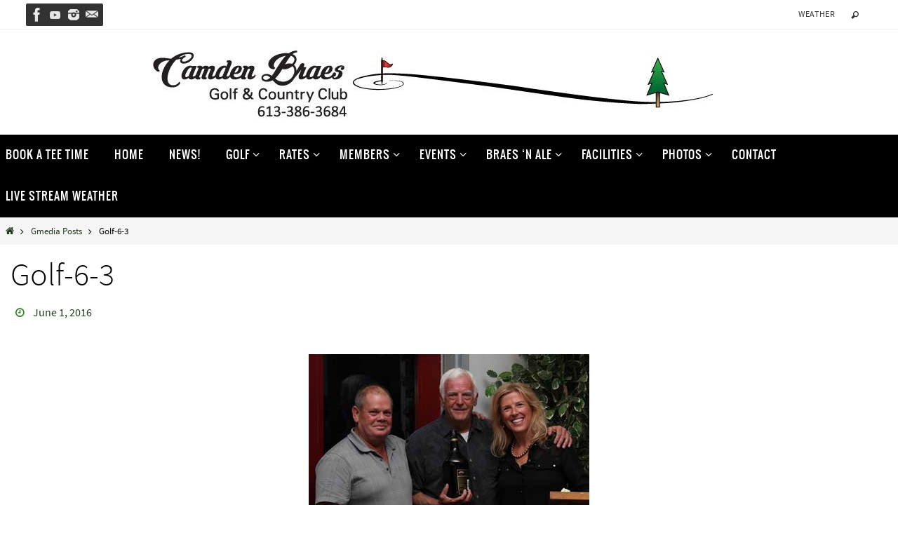

--- FILE ---
content_type: text/html; charset=UTF-8
request_url: http://www.camdenbraes.com/gmedia/golf-6-3-jpg/
body_size: 16035
content:
<!DOCTYPE html>
<html lang="en-CA">
<head>

<meta http-equiv="X-UA-Compatible" content="IE=edge,chrome=1" /><meta name="viewport" content="width=device-width, user-scalable=yes, initial-scale=1.0, minimum-scale=1.0, maximum-scale=3.0">
<meta http-equiv="Content-Type" content="text/html; charset=UTF-8" />
<link rel="profile" href="http://gmpg.org/xfn/11" />
<link rel="pingback" href="http://www.camdenbraes.com/xmlrpc.php" />
<title>Golf-6-3 &#8211; Camden Braes</title>
<meta name='robots' content='max-image-preview:large' />
	<style>img:is([sizes="auto" i], [sizes^="auto," i]) { contain-intrinsic-size: 3000px 1500px }</style>
	<link rel='dns-prefetch' href='//netdna.bootstrapcdn.com' />
<link rel='dns-prefetch' href='//maxcdn.bootstrapcdn.com' />
<link rel="alternate" type="application/rss+xml" title="Camden Braes &raquo; Feed" href="http://www.camdenbraes.com/feed/" />
<link rel="alternate" type="application/rss+xml" title="Camden Braes &raquo; Comments Feed" href="http://www.camdenbraes.com/comments/feed/" />
<link rel="alternate" type="text/calendar" title="Camden Braes &raquo; iCal Feed" href="http://www.camdenbraes.com/event/?ical=1" />
		<!-- Gmedia Open Graph Meta Image -->
		<meta property="og:title" content="Golf-6-3"/>
		<meta property="og:description" content="Golf &amp; Country Club"/>
		<meta property="og:image" content="http://www.camdenbraes.com/wp-content/grand-media/image/golf-6-3.jpg"/>
		<!-- End Gmedia Open Graph Meta Image -->
		<link rel="alternate" type="application/rss+xml" title="Camden Braes &raquo; Golf-6-3 Comments Feed" href="http://www.camdenbraes.com/gmedia/golf-6-3-jpg/feed/" />
		<!-- This site uses the Google Analytics by ExactMetrics plugin v8.8.0 - Using Analytics tracking - https://www.exactmetrics.com/ -->
		<!-- Note: ExactMetrics is not currently configured on this site. The site owner needs to authenticate with Google Analytics in the ExactMetrics settings panel. -->
					<!-- No tracking code set -->
				<!-- / Google Analytics by ExactMetrics -->
		<script type="text/javascript">
/* <![CDATA[ */
window._wpemojiSettings = {"baseUrl":"https:\/\/s.w.org\/images\/core\/emoji\/16.0.1\/72x72\/","ext":".png","svgUrl":"https:\/\/s.w.org\/images\/core\/emoji\/16.0.1\/svg\/","svgExt":".svg","source":{"concatemoji":"http:\/\/www.camdenbraes.com\/wp-includes\/js\/wp-emoji-release.min.js?ver=6.8.3"}};
/*! This file is auto-generated */
!function(s,n){var o,i,e;function c(e){try{var t={supportTests:e,timestamp:(new Date).valueOf()};sessionStorage.setItem(o,JSON.stringify(t))}catch(e){}}function p(e,t,n){e.clearRect(0,0,e.canvas.width,e.canvas.height),e.fillText(t,0,0);var t=new Uint32Array(e.getImageData(0,0,e.canvas.width,e.canvas.height).data),a=(e.clearRect(0,0,e.canvas.width,e.canvas.height),e.fillText(n,0,0),new Uint32Array(e.getImageData(0,0,e.canvas.width,e.canvas.height).data));return t.every(function(e,t){return e===a[t]})}function u(e,t){e.clearRect(0,0,e.canvas.width,e.canvas.height),e.fillText(t,0,0);for(var n=e.getImageData(16,16,1,1),a=0;a<n.data.length;a++)if(0!==n.data[a])return!1;return!0}function f(e,t,n,a){switch(t){case"flag":return n(e,"\ud83c\udff3\ufe0f\u200d\u26a7\ufe0f","\ud83c\udff3\ufe0f\u200b\u26a7\ufe0f")?!1:!n(e,"\ud83c\udde8\ud83c\uddf6","\ud83c\udde8\u200b\ud83c\uddf6")&&!n(e,"\ud83c\udff4\udb40\udc67\udb40\udc62\udb40\udc65\udb40\udc6e\udb40\udc67\udb40\udc7f","\ud83c\udff4\u200b\udb40\udc67\u200b\udb40\udc62\u200b\udb40\udc65\u200b\udb40\udc6e\u200b\udb40\udc67\u200b\udb40\udc7f");case"emoji":return!a(e,"\ud83e\udedf")}return!1}function g(e,t,n,a){var r="undefined"!=typeof WorkerGlobalScope&&self instanceof WorkerGlobalScope?new OffscreenCanvas(300,150):s.createElement("canvas"),o=r.getContext("2d",{willReadFrequently:!0}),i=(o.textBaseline="top",o.font="600 32px Arial",{});return e.forEach(function(e){i[e]=t(o,e,n,a)}),i}function t(e){var t=s.createElement("script");t.src=e,t.defer=!0,s.head.appendChild(t)}"undefined"!=typeof Promise&&(o="wpEmojiSettingsSupports",i=["flag","emoji"],n.supports={everything:!0,everythingExceptFlag:!0},e=new Promise(function(e){s.addEventListener("DOMContentLoaded",e,{once:!0})}),new Promise(function(t){var n=function(){try{var e=JSON.parse(sessionStorage.getItem(o));if("object"==typeof e&&"number"==typeof e.timestamp&&(new Date).valueOf()<e.timestamp+604800&&"object"==typeof e.supportTests)return e.supportTests}catch(e){}return null}();if(!n){if("undefined"!=typeof Worker&&"undefined"!=typeof OffscreenCanvas&&"undefined"!=typeof URL&&URL.createObjectURL&&"undefined"!=typeof Blob)try{var e="postMessage("+g.toString()+"("+[JSON.stringify(i),f.toString(),p.toString(),u.toString()].join(",")+"));",a=new Blob([e],{type:"text/javascript"}),r=new Worker(URL.createObjectURL(a),{name:"wpTestEmojiSupports"});return void(r.onmessage=function(e){c(n=e.data),r.terminate(),t(n)})}catch(e){}c(n=g(i,f,p,u))}t(n)}).then(function(e){for(var t in e)n.supports[t]=e[t],n.supports.everything=n.supports.everything&&n.supports[t],"flag"!==t&&(n.supports.everythingExceptFlag=n.supports.everythingExceptFlag&&n.supports[t]);n.supports.everythingExceptFlag=n.supports.everythingExceptFlag&&!n.supports.flag,n.DOMReady=!1,n.readyCallback=function(){n.DOMReady=!0}}).then(function(){return e}).then(function(){var e;n.supports.everything||(n.readyCallback(),(e=n.source||{}).concatemoji?t(e.concatemoji):e.wpemoji&&e.twemoji&&(t(e.twemoji),t(e.wpemoji)))}))}((window,document),window._wpemojiSettings);
/* ]]> */
</script>
<link rel='stylesheet' id='dashicons-css' href='http://www.camdenbraes.com/wp-includes/css/dashicons.min.css?ver=6.8.3' type='text/css' media='all' />
<link rel='stylesheet' id='wunderground-css' href='http://www.camdenbraes.com/wp-content/plugins/wunderground/assets/css/wunderground.css?ver=2.1.3' type='text/css' media='all' />
<style id='wp-emoji-styles-inline-css' type='text/css'>

	img.wp-smiley, img.emoji {
		display: inline !important;
		border: none !important;
		box-shadow: none !important;
		height: 1em !important;
		width: 1em !important;
		margin: 0 0.07em !important;
		vertical-align: -0.1em !important;
		background: none !important;
		padding: 0 !important;
	}
</style>
<link rel='stylesheet' id='wp-block-library-css' href='http://www.camdenbraes.com/wp-includes/css/dist/block-library/style.min.css?ver=6.8.3' type='text/css' media='all' />
<style id='classic-theme-styles-inline-css' type='text/css'>
/*! This file is auto-generated */
.wp-block-button__link{color:#fff;background-color:#32373c;border-radius:9999px;box-shadow:none;text-decoration:none;padding:calc(.667em + 2px) calc(1.333em + 2px);font-size:1.125em}.wp-block-file__button{background:#32373c;color:#fff;text-decoration:none}
</style>
<style id='global-styles-inline-css' type='text/css'>
:root{--wp--preset--aspect-ratio--square: 1;--wp--preset--aspect-ratio--4-3: 4/3;--wp--preset--aspect-ratio--3-4: 3/4;--wp--preset--aspect-ratio--3-2: 3/2;--wp--preset--aspect-ratio--2-3: 2/3;--wp--preset--aspect-ratio--16-9: 16/9;--wp--preset--aspect-ratio--9-16: 9/16;--wp--preset--color--black: #000000;--wp--preset--color--cyan-bluish-gray: #abb8c3;--wp--preset--color--white: #ffffff;--wp--preset--color--pale-pink: #f78da7;--wp--preset--color--vivid-red: #cf2e2e;--wp--preset--color--luminous-vivid-orange: #ff6900;--wp--preset--color--luminous-vivid-amber: #fcb900;--wp--preset--color--light-green-cyan: #7bdcb5;--wp--preset--color--vivid-green-cyan: #00d084;--wp--preset--color--pale-cyan-blue: #8ed1fc;--wp--preset--color--vivid-cyan-blue: #0693e3;--wp--preset--color--vivid-purple: #9b51e0;--wp--preset--gradient--vivid-cyan-blue-to-vivid-purple: linear-gradient(135deg,rgba(6,147,227,1) 0%,rgb(155,81,224) 100%);--wp--preset--gradient--light-green-cyan-to-vivid-green-cyan: linear-gradient(135deg,rgb(122,220,180) 0%,rgb(0,208,130) 100%);--wp--preset--gradient--luminous-vivid-amber-to-luminous-vivid-orange: linear-gradient(135deg,rgba(252,185,0,1) 0%,rgba(255,105,0,1) 100%);--wp--preset--gradient--luminous-vivid-orange-to-vivid-red: linear-gradient(135deg,rgba(255,105,0,1) 0%,rgb(207,46,46) 100%);--wp--preset--gradient--very-light-gray-to-cyan-bluish-gray: linear-gradient(135deg,rgb(238,238,238) 0%,rgb(169,184,195) 100%);--wp--preset--gradient--cool-to-warm-spectrum: linear-gradient(135deg,rgb(74,234,220) 0%,rgb(151,120,209) 20%,rgb(207,42,186) 40%,rgb(238,44,130) 60%,rgb(251,105,98) 80%,rgb(254,248,76) 100%);--wp--preset--gradient--blush-light-purple: linear-gradient(135deg,rgb(255,206,236) 0%,rgb(152,150,240) 100%);--wp--preset--gradient--blush-bordeaux: linear-gradient(135deg,rgb(254,205,165) 0%,rgb(254,45,45) 50%,rgb(107,0,62) 100%);--wp--preset--gradient--luminous-dusk: linear-gradient(135deg,rgb(255,203,112) 0%,rgb(199,81,192) 50%,rgb(65,88,208) 100%);--wp--preset--gradient--pale-ocean: linear-gradient(135deg,rgb(255,245,203) 0%,rgb(182,227,212) 50%,rgb(51,167,181) 100%);--wp--preset--gradient--electric-grass: linear-gradient(135deg,rgb(202,248,128) 0%,rgb(113,206,126) 100%);--wp--preset--gradient--midnight: linear-gradient(135deg,rgb(2,3,129) 0%,rgb(40,116,252) 100%);--wp--preset--font-size--small: 13px;--wp--preset--font-size--medium: 20px;--wp--preset--font-size--large: 36px;--wp--preset--font-size--x-large: 42px;--wp--preset--spacing--20: 0.44rem;--wp--preset--spacing--30: 0.67rem;--wp--preset--spacing--40: 1rem;--wp--preset--spacing--50: 1.5rem;--wp--preset--spacing--60: 2.25rem;--wp--preset--spacing--70: 3.38rem;--wp--preset--spacing--80: 5.06rem;--wp--preset--shadow--natural: 6px 6px 9px rgba(0, 0, 0, 0.2);--wp--preset--shadow--deep: 12px 12px 50px rgba(0, 0, 0, 0.4);--wp--preset--shadow--sharp: 6px 6px 0px rgba(0, 0, 0, 0.2);--wp--preset--shadow--outlined: 6px 6px 0px -3px rgba(255, 255, 255, 1), 6px 6px rgba(0, 0, 0, 1);--wp--preset--shadow--crisp: 6px 6px 0px rgba(0, 0, 0, 1);}:where(.is-layout-flex){gap: 0.5em;}:where(.is-layout-grid){gap: 0.5em;}body .is-layout-flex{display: flex;}.is-layout-flex{flex-wrap: wrap;align-items: center;}.is-layout-flex > :is(*, div){margin: 0;}body .is-layout-grid{display: grid;}.is-layout-grid > :is(*, div){margin: 0;}:where(.wp-block-columns.is-layout-flex){gap: 2em;}:where(.wp-block-columns.is-layout-grid){gap: 2em;}:where(.wp-block-post-template.is-layout-flex){gap: 1.25em;}:where(.wp-block-post-template.is-layout-grid){gap: 1.25em;}.has-black-color{color: var(--wp--preset--color--black) !important;}.has-cyan-bluish-gray-color{color: var(--wp--preset--color--cyan-bluish-gray) !important;}.has-white-color{color: var(--wp--preset--color--white) !important;}.has-pale-pink-color{color: var(--wp--preset--color--pale-pink) !important;}.has-vivid-red-color{color: var(--wp--preset--color--vivid-red) !important;}.has-luminous-vivid-orange-color{color: var(--wp--preset--color--luminous-vivid-orange) !important;}.has-luminous-vivid-amber-color{color: var(--wp--preset--color--luminous-vivid-amber) !important;}.has-light-green-cyan-color{color: var(--wp--preset--color--light-green-cyan) !important;}.has-vivid-green-cyan-color{color: var(--wp--preset--color--vivid-green-cyan) !important;}.has-pale-cyan-blue-color{color: var(--wp--preset--color--pale-cyan-blue) !important;}.has-vivid-cyan-blue-color{color: var(--wp--preset--color--vivid-cyan-blue) !important;}.has-vivid-purple-color{color: var(--wp--preset--color--vivid-purple) !important;}.has-black-background-color{background-color: var(--wp--preset--color--black) !important;}.has-cyan-bluish-gray-background-color{background-color: var(--wp--preset--color--cyan-bluish-gray) !important;}.has-white-background-color{background-color: var(--wp--preset--color--white) !important;}.has-pale-pink-background-color{background-color: var(--wp--preset--color--pale-pink) !important;}.has-vivid-red-background-color{background-color: var(--wp--preset--color--vivid-red) !important;}.has-luminous-vivid-orange-background-color{background-color: var(--wp--preset--color--luminous-vivid-orange) !important;}.has-luminous-vivid-amber-background-color{background-color: var(--wp--preset--color--luminous-vivid-amber) !important;}.has-light-green-cyan-background-color{background-color: var(--wp--preset--color--light-green-cyan) !important;}.has-vivid-green-cyan-background-color{background-color: var(--wp--preset--color--vivid-green-cyan) !important;}.has-pale-cyan-blue-background-color{background-color: var(--wp--preset--color--pale-cyan-blue) !important;}.has-vivid-cyan-blue-background-color{background-color: var(--wp--preset--color--vivid-cyan-blue) !important;}.has-vivid-purple-background-color{background-color: var(--wp--preset--color--vivid-purple) !important;}.has-black-border-color{border-color: var(--wp--preset--color--black) !important;}.has-cyan-bluish-gray-border-color{border-color: var(--wp--preset--color--cyan-bluish-gray) !important;}.has-white-border-color{border-color: var(--wp--preset--color--white) !important;}.has-pale-pink-border-color{border-color: var(--wp--preset--color--pale-pink) !important;}.has-vivid-red-border-color{border-color: var(--wp--preset--color--vivid-red) !important;}.has-luminous-vivid-orange-border-color{border-color: var(--wp--preset--color--luminous-vivid-orange) !important;}.has-luminous-vivid-amber-border-color{border-color: var(--wp--preset--color--luminous-vivid-amber) !important;}.has-light-green-cyan-border-color{border-color: var(--wp--preset--color--light-green-cyan) !important;}.has-vivid-green-cyan-border-color{border-color: var(--wp--preset--color--vivid-green-cyan) !important;}.has-pale-cyan-blue-border-color{border-color: var(--wp--preset--color--pale-cyan-blue) !important;}.has-vivid-cyan-blue-border-color{border-color: var(--wp--preset--color--vivid-cyan-blue) !important;}.has-vivid-purple-border-color{border-color: var(--wp--preset--color--vivid-purple) !important;}.has-vivid-cyan-blue-to-vivid-purple-gradient-background{background: var(--wp--preset--gradient--vivid-cyan-blue-to-vivid-purple) !important;}.has-light-green-cyan-to-vivid-green-cyan-gradient-background{background: var(--wp--preset--gradient--light-green-cyan-to-vivid-green-cyan) !important;}.has-luminous-vivid-amber-to-luminous-vivid-orange-gradient-background{background: var(--wp--preset--gradient--luminous-vivid-amber-to-luminous-vivid-orange) !important;}.has-luminous-vivid-orange-to-vivid-red-gradient-background{background: var(--wp--preset--gradient--luminous-vivid-orange-to-vivid-red) !important;}.has-very-light-gray-to-cyan-bluish-gray-gradient-background{background: var(--wp--preset--gradient--very-light-gray-to-cyan-bluish-gray) !important;}.has-cool-to-warm-spectrum-gradient-background{background: var(--wp--preset--gradient--cool-to-warm-spectrum) !important;}.has-blush-light-purple-gradient-background{background: var(--wp--preset--gradient--blush-light-purple) !important;}.has-blush-bordeaux-gradient-background{background: var(--wp--preset--gradient--blush-bordeaux) !important;}.has-luminous-dusk-gradient-background{background: var(--wp--preset--gradient--luminous-dusk) !important;}.has-pale-ocean-gradient-background{background: var(--wp--preset--gradient--pale-ocean) !important;}.has-electric-grass-gradient-background{background: var(--wp--preset--gradient--electric-grass) !important;}.has-midnight-gradient-background{background: var(--wp--preset--gradient--midnight) !important;}.has-small-font-size{font-size: var(--wp--preset--font-size--small) !important;}.has-medium-font-size{font-size: var(--wp--preset--font-size--medium) !important;}.has-large-font-size{font-size: var(--wp--preset--font-size--large) !important;}.has-x-large-font-size{font-size: var(--wp--preset--font-size--x-large) !important;}
:where(.wp-block-post-template.is-layout-flex){gap: 1.25em;}:where(.wp-block-post-template.is-layout-grid){gap: 1.25em;}
:where(.wp-block-columns.is-layout-flex){gap: 2em;}:where(.wp-block-columns.is-layout-grid){gap: 2em;}
:root :where(.wp-block-pullquote){font-size: 1.5em;line-height: 1.6;}
</style>
<link rel='stylesheet' id='contact-form-7-css' href='http://www.camdenbraes.com/wp-content/plugins/contact-form-7/includes/css/styles.css?ver=6.1.4' type='text/css' media='all' />
<link rel='stylesheet' id='cf7msm_styles-css' href='http://www.camdenbraes.com/wp-content/plugins/contact-form-7-multi-step-module/resources/cf7msm.css?ver=4.5' type='text/css' media='all' />
<link rel='stylesheet' id='smart-ifw-site-css' href='http://www.camdenbraes.com/wp-content/plugins/smartifw/assets/css/smart_ifw_site.css?ver=1.0.4' type='text/css' media='all' />
<link rel='stylesheet' id='smart-ifw-fa-css' href='//netdna.bootstrapcdn.com/font-awesome/4.3.0/css/font-awesome.min.css?ver=4.3.0' type='text/css' media='all' />
<link rel='stylesheet' id='font-awesome-css' href='//maxcdn.bootstrapcdn.com/font-awesome/4.2.0/css/font-awesome.min.css?ver=1.0.0' type='text/css' media='all' />
<link rel='stylesheet' id='circles-gallery-plugin-styles-css' href='http://www.camdenbraes.com/wp-content/plugins/circles-gallery-pro/public/assets/css/public.css?ver=1.0.0' type='text/css' media='all' />
<link rel='stylesheet' id='nirvana-fonts-css' href='http://www.camdenbraes.com/wp-content/themes/nirvana/fonts/fontfaces.css?ver=1.6.4' type='text/css' media='all' />
<link rel='stylesheet' id='nirvana-style-css' href='http://www.camdenbraes.com/wp-content/themes/nirvana/style.css?ver=1.6.4' type='text/css' media='all' />
<style id='nirvana-style-inline-css' type='text/css'>
 #header-container { width: 1450px; } #header-container, #access >.menu, #forbottom, #colophon, #footer-widget-area, #topbar-inner, .ppbox, #pp-afterslider #container, #breadcrumbs-box { max-width: 1450px; } #container.one-column { } #container.two-columns-right #secondary { width: 600px; float:right; } #container.two-columns-right #content { width: 710px; float: left; } /* fallback */ #container.two-columns-right #content { width: calc(100% - 680px); float: left; } #container.two-columns-left #primary { width: 600px; float: left; } #container.two-columns-left #content { width: 710px; float: right; } /* fallback */ #container.two-columns-left #content { width: -moz-calc(100% - 680px); float: right; width: -webkit-calc(100% - 680px ); width: calc(100% - 680px); } #container.three-columns-right .sidey { width: 300px; float: left; } #container.three-columns-right #primary { margin-left: 80px; margin-right: 80px; } #container.three-columns-right #content { width: 630px; float: left; } /* fallback */ #container.three-columns-right #content { width: -moz-calc(100% - 760px); float: left; width: -webkit-calc(100% - 760px); width: calc(100% - 760px); } #container.three-columns-left .sidey { width: 300px; float: left; } #container.three-columns-left #secondary{ margin-left: 80px; margin-right: 80px; } #container.three-columns-left #content { width: 630px; float: right;} /* fallback */ #container.three-columns-left #content { width: -moz-calc(100% - 760px); float: right; width: -webkit-calc(100% - 760px); width: calc(100% - 760px); } #container.three-columns-sided .sidey { width: 300px; float: left; } #container.three-columns-sided #secondary{ float:right; } #container.three-columns-sided #content { width: 630px; float: right; /* fallback */ width: -moz-calc(100% - 760px); float: right; width: -webkit-calc(100% - 760px); float: right; width: calc(100% - 760px); float: right; margin: 0 380px 0 -1390px; } body { font-family: "Source Sans Pro"; } #content h1.entry-title a, #content h2.entry-title a, #content h1.entry-title, #content h2.entry-title { font-family: inherit; } .widget-title, .widget-title a { line-height: normal; font-family: inherit; } .widget-container, .widget-container a { font-family: inherit; } .entry-content h1, .entry-content h2, .entry-content h3, .entry-content h4, .entry-content h5, .entry-content h6, .nivo-caption h2, #front-text1 h1, #front-text2 h1, h3.column-header-image, #comments #reply-title { font-family: inherit; } #site-title span a { font-family: inherit; } #access ul li a, #access ul li a span { font-family: Oswald; } /* general */ body { color: #000000; background-color: #FFFFFF } a { color: #22391e; } a:hover, .entry-meta span a:hover, .comments-link a:hover, body.coldisplay2 #front-columns a:active { color: #22391e; } a:active { background-color: #666666; color: #FFFFFF; } .entry-meta a:hover, .widget-container a:hover, .footer2 a:hover { border-bottom-color: #000000; } .sticky h2.entry-title a { background-color: #368227; color: #FFFFFF; } #header { ; } #site-title span a { color: #368227; } #site-description { color: #666666; } .socials a:hover .socials-hover { background-color: #368227; } .socials .socials-hover { background-color: #000000; } /* Main menu top level */ #access a, #nav-toggle span { color: #ffffff; } #access, #nav-toggle, #access ul li { background-color: #000000; } #access > .menu > ul > li > a > span { } #access ul li:hover { background-color: #000000; color: #ffffff; } #access ul > li.current_page_item , #access ul > li.current-menu-item, #access ul > li.current_page_ancestor , #access ul > li.current-menu-ancestor { background-color: #0d0d0d; } /* Main menu Submenus */ #access ul ul li, #access ul ul { background-color: #000000; } #access ul ul li a { color: #ffffff; } #access ul ul li:hover { background-color: #0e0e0e; } #breadcrumbs { background-color: #f5f5f5; } #access ul ul li.current_page_item, #access ul ul li.current-menu-item, #access ul ul li.current_page_ancestor, #access ul ul li.current-menu-ancestor { background-color: #0e0e0e; } #access ul ul { box-shadow: 3px 3px 0 rgba(0,0,0,0.3); } /* top menu */ #topbar { background-color: #ffffff; border-bottom-color: #ebebeb; } .menu-header-search .searchform { background: #F7F7F7; } .topmenu ul li a, .search-icon:before { color: #000000; } .topmenu ul li a:hover { background-color: #efefef; } .search-icon:hover:before { color: #368227; } /* main */ #main { background-color: #FFFFFF; } #author-info, .page-title, #entry-author-info { border-color: #000000; } .page-title-text { border-color: #666666; } .page-title span { border-color: #368227; } #entry-author-info #author-avatar, #author-info #author-avatar { border-color: #ffffff; } .avatar-container:before { background-color: #666666; } .sidey .widget-container { color: #000000; background-color: #ffffff; } .sidey .widget-title { color: #368227; background-color: #ffffff; border-color: #000000; } .sidey .widget-container a { ; } .sidey .widget-container a:hover { ; } .widget-title span { border-color: #368227; } .entry-content h1, .entry-content h2, .entry-content h3, .entry-content h4, .entry-content h5, .entry-content h6 { color: #000000; } .entry-title, .entry-title a{ color: #000000; } .entry-title a:hover { color: #000000; } #content span.entry-format { color: #000000; } /* footer */ #footer { color: #ffffff; background-color: #666666; } #footer2 { color: #ffffff; background-color: #000000; } #sfooter-full { background-color: #000000; } .footermenu ul li { border-color: #0f0f0f; } .footermenu ul li:hover { border-color: #232323; } #colophon a { color: #ffffff; } #colophon a:hover { color: #c4c4c4; } #footer2 a, .footermenu ul li:after { color: #ffffff; } #footer2 a:hover { color: #c4c4c4; } #footer .widget-container { color: #ffffff; background-color: #666666; } #footer .widget-title { color: #ffffff; background-color: #666666; border-color:#000000; } /* buttons */ a.continue-reading-link { color: #22391e; border-color: #22391e; } a.continue-reading-link:hover { background-color: #368227; color: #FFFFFF; } #cryout_ajax_more_trigger { border: 1px solid #000000; } #cryout_ajax_more_trigger:hover { background-color: #F7F7F7; } a.continue-reading-link i.crycon-right-dir { color: #368227 } a.continue-reading-link:hover i.crycon-right-dir { color: #FFFFFF } .page-link a, .page-link > span > em { border-color: #000000 } .columnmore a { background: #666666; color:#F7F7F7 } .columnmore a:hover { background: #368227; } .file, .button, input[type="submit"], input[type="reset"], #respond .form-submit input#submit { background-color: #FFFFFF; border-color: #000000; } .button:hover, #respond .form-submit input#submit:hover { background-color: #F7F7F7; } .entry-content tr th, .entry-content thead th { color: #000000; } .entry-content tr th { background-color: #368227; color:#FFFFFF; } .entry-content tr.even { background-color: #F7F7F7; } hr { border-color: #ffffff; } input[type="text"], input[type="password"], input[type="email"], input[type="color"], input[type="date"], input[type="datetime"], input[type="datetime-local"], input[type="month"], input[type="number"], input[type="range"], input[type="search"], input[type="tel"], input[type="time"], input[type="url"], input[type="week"], textarea, select { border-color: #000000 #ffffff #ffffff #000000; color: #000000; } input[type="submit"], input[type="reset"] { color: #000000; } input[type="text"]:hover, input[type="password"]:hover, input[type="email"]:hover, input[type="color"]:hover, input[type="date"]:hover, input[type="datetime"]:hover, input[type="datetime-local"]:hover, input[type="month"]:hover, input[type="number"]:hover, input[type="range"]:hover, input[type="search"]:hover, input[type="tel"]:hover, input[type="time"]:hover, input[type="url"]:hover, input[type="week"]:hover, textarea:hover { background-color: rgba(247,247,247,0.4); } .entry-content pre { background-color: #F7F7F7; border-color: rgba(54,130,39,0.1); } abbr, acronym { border-color: #000000; } .comment-meta a { color: #ffffff; } #respond .form-allowed-tags { color: #ffffff; } .comment .reply a { border-color: #ffffff; } .comment .reply a:hover { color: #22391e; } .entry-meta { border-color: #ffffff; } .entry-meta .crycon-metas:before { color: #368227; } .entry-meta span a, .comments-link a { ; } .entry-meta span a:hover, .comments-link a:hover { ; } .entry-meta span, .entry-utility span, .footer-tags { color: #ffffff; } .nav-next a, .nav-previous a{ background-color:#f8f8f8; } .nav-next a:hover, .nav-previous a:hover { background-color: #22391e; color:#FFFFFF; } .pagination { border-color: #ededed; } .pagination a:hover { background-color: #666666; color: #FFFFFF; } h3#comments-title { border-color: #000000; } h3#comments-title span { background-color: #368227; color: #FFFFFF; } .comment-details { border-color: #ffffff; } .searchform input[type="text"] { color: #ffffff; } .searchform:after { background-color: #368227; } .searchform:hover:after { background-color: #666666; } .searchsubmit[type="submit"]{ color: #F7F7F7; } li.menu-main-search .searchform .s { background-color: #FFFFFF; } li.menu-main-search .searchsubmit[type="submit"] { color: #ffffff; } .caption-accented .wp-caption { background-color:rgba(54,130,39,0.8); color:#FFFFFF; } .nirvana-image-one .entry-content img[class*='align'], .nirvana-image-one .entry-summary img[class*='align'], .nirvana-image-two .entry-content img[class*='align'], .nirvana-image-two .entry-summary img[class*='align'] .nirvana-image-one .entry-content [class*='wp-block'][class*='align'] img, .nirvana-image-one .entry-summary [class*='wp-block'][class*='align'] img, .nirvana-image-two .entry-content [class*='wp-block'][class*='align'] img, .nirvana-image-two .entry-summary [class*='wp-block'][class*='align'] img { border-color: #368227; } html { font-size: 16px; line-height: 1.8; } .entry-content, .entry-summary, .ppbox { text-align: Center ; } .entry-content, .entry-summary, .widget-container, .ppbox, .navigation { ; } #bg_image {display: block; margin: 0 auto; } #content h1.entry-title, #content h2.entry-title, .woocommerce-page h1.page-title { font-size: 46px; } .widget-title, .widget-title a { font-size: 26px; } .widget-container, .widget-container a { font-size: 18px; } #content h1, #pp-afterslider h1 { font-size: 42px; } #content h2, #pp-afterslider h2 { font-size: 36px; } #content h3, #pp-afterslider h3 { font-size: 31px; } #content h4, #pp-afterslider h4 { font-size: 26px; } #content h5, #pp-afterslider h5 { font-size: 21px; } #content h6, #pp-afterslider h6 { font-size: 16px; } #site-title span a { font-size: 46px; } #access ul li a { font-size: 16px; } #access ul ul ul a { font-size: 15px; } #respond .form-allowed-tags { display: none; } .nocomments, .nocomments2 { display: none; } .comments-link span { display: none; } article footer.entry-meta { display: none; } .entry-content p, .entry-content ul, .entry-content ol, .entry-content dd, .entry-content pre, .entry-content hr, .commentlist p, .entry-summary p { margin-bottom: 1.0em; } #header-container > div { margin: 0px 0 0 0px; } #toTop:hover .crycon-back2top:before { color: #666666; } #main { margin-top: 0px; } #forbottom { padding-left: 0px; padding-right: 0px; } #header-widget-area { width: 60%; } #branding { height:150px; } 
body #pp-texttop, body #pp-textmiddle, body #pp-textbottom, body #front-columns-box { padding-top: 1px; padding-bottom: 0px; }
</style>
<link rel='stylesheet' id='nirvana-mobile-css' href='http://www.camdenbraes.com/wp-content/themes/nirvana/styles/style-mobile.css?ver=1.6.4' type='text/css' media='all' />
<link rel='stylesheet' id='upw_theme_standard-css' href='http://www.camdenbraes.com/wp-content/plugins/ultimate-posts-widget/css/upw-theme-standard.min.css?ver=6.8.3' type='text/css' media='all' />
<link rel='stylesheet' id='dry_awp_theme_style-css' href='http://www.camdenbraes.com/wp-content/plugins/advanced-wp-columns/assets/css/awp-columns.css?ver=6.8.3' type='text/css' media='all' />
<style id='dry_awp_theme_style-inline-css' type='text/css'>
@media screen and (max-width: 1024px) {	.csColumn {		clear: both !important;		float: none !important;		text-align: center !important;		margin-left:  10% !important;		margin-right: 10% !important;		width: 80% !important;	}	.csColumnGap {		display: none !important;	}}
</style>
<link rel='stylesheet' id='gmedia-global-frontend-css' href='http://www.camdenbraes.com/wp-content/plugins/grand-media/assets/gmedia.global.front.css?ver=1.15.0' type='text/css' media='all' />
<link rel='stylesheet' id='otw-shortcode-css' href='http://www.camdenbraes.com/wp-content/plugins/separator-shortcode-and-widget/include/otw_components/otw_shortcode/css/otw_shortcode.css?ver=6.8.3' type='text/css' media='all' />
<script type="text/javascript" src="http://www.camdenbraes.com/wp-includes/js/jquery/jquery.min.js?ver=3.7.1" id="jquery-core-js"></script>
<script type="text/javascript" src="http://www.camdenbraes.com/wp-includes/js/jquery/jquery-migrate.min.js?ver=3.4.1" id="jquery-migrate-js"></script>
<script type="text/javascript" src="http://www.camdenbraes.com/wp-includes/js/jquery/ui/core.min.js?ver=1.13.3" id="jquery-ui-core-js"></script>
<script type="text/javascript" src="http://www.camdenbraes.com/wp-includes/js/jquery/ui/menu.min.js?ver=1.13.3" id="jquery-ui-menu-js"></script>
<script type="text/javascript" src="http://www.camdenbraes.com/wp-includes/js/dist/dom-ready.min.js?ver=f77871ff7694fffea381" id="wp-dom-ready-js"></script>
<script type="text/javascript" src="http://www.camdenbraes.com/wp-includes/js/dist/hooks.min.js?ver=4d63a3d491d11ffd8ac6" id="wp-hooks-js"></script>
<script type="text/javascript" src="http://www.camdenbraes.com/wp-includes/js/dist/i18n.min.js?ver=5e580eb46a90c2b997e6" id="wp-i18n-js"></script>
<script type="text/javascript" id="wp-i18n-js-after">
/* <![CDATA[ */
wp.i18n.setLocaleData( { 'text direction\u0004ltr': [ 'ltr' ] } );
/* ]]> */
</script>
<script type="text/javascript" id="wp-a11y-js-translations">
/* <![CDATA[ */
( function( domain, translations ) {
	var localeData = translations.locale_data[ domain ] || translations.locale_data.messages;
	localeData[""].domain = domain;
	wp.i18n.setLocaleData( localeData, domain );
} )( "default", {"translation-revision-date":"2025-11-13 14:36:03+0000","generator":"GlotPress\/4.0.3","domain":"messages","locale_data":{"messages":{"":{"domain":"messages","plural-forms":"nplurals=2; plural=n != 1;","lang":"en_CA"},"Notifications":["Notifications"]}},"comment":{"reference":"wp-includes\/js\/dist\/a11y.js"}} );
/* ]]> */
</script>
<script type="text/javascript" src="http://www.camdenbraes.com/wp-includes/js/dist/a11y.min.js?ver=3156534cc54473497e14" id="wp-a11y-js"></script>
<script type="text/javascript" src="http://www.camdenbraes.com/wp-includes/js/jquery/ui/autocomplete.min.js?ver=1.13.3" id="jquery-ui-autocomplete-js"></script>
<script type="text/javascript" id="wunderground-widget-js-extra">
/* <![CDATA[ */
var WuWidget = {"apiKey":"3ffab52910ec1a0e","_wpnonce":"2f3c44d3ce","ajaxurl":"http:\/\/www.camdenbraes.com\/wp-admin\/admin-ajax.php","is_admin":"","subdomain":"www"};
var WuWidget = {"apiKey":"3ffab52910ec1a0e","_wpnonce":"2f3c44d3ce","ajaxurl":"http:\/\/www.camdenbraes.com\/wp-admin\/admin-ajax.php","is_admin":"","subdomain":"www"};
/* ]]> */
</script>
<script type="text/javascript" src="http://www.camdenbraes.com/wp-content/plugins/wunderground/assets/js/widget.min.js?ver=2.1.3" id="wunderground-widget-js"></script>
<script type="text/javascript" src="http://www.camdenbraes.com/wp-content/plugins/circles-gallery-pro/public/assets/js/public.js?ver=1.0.0" id="circles-gallery-plugin-script-js"></script>
<link rel="https://api.w.org/" href="http://www.camdenbraes.com/wp-json/" /><link rel="EditURI" type="application/rsd+xml" title="RSD" href="http://www.camdenbraes.com/xmlrpc.php?rsd" />
<link rel='shortlink' href='http://www.camdenbraes.com/?p=5608' />
<link rel="alternate" title="oEmbed (JSON)" type="application/json+oembed" href="http://www.camdenbraes.com/wp-json/oembed/1.0/embed?url=http%3A%2F%2Fwww.camdenbraes.com%2Fgmedia%2Fgolf-6-3-jpg%2F" />
<link rel="alternate" title="oEmbed (XML)" type="text/xml+oembed" href="http://www.camdenbraes.com/wp-json/oembed/1.0/embed?url=http%3A%2F%2Fwww.camdenbraes.com%2Fgmedia%2Fgolf-6-3-jpg%2F&#038;format=xml" />
<style id="mystickymenu" type="text/css">#mysticky-nav { width:100%; position: static; height: auto !important; }#mysticky-nav.wrapfixed { position:fixed; left: 0px; margin-top:0px;  z-index: 1000000; -webkit-transition: 0.1s; -moz-transition: 0.1s; -o-transition: 0.1s; transition: 0.1s; -ms-filter:"progid:DXImageTransform.Microsoft.Alpha(Opacity=100)"; filter: alpha(opacity=100); opacity:1; background-color: #ffffff;}#mysticky-nav.wrapfixed .myfixed{ background-color: #ffffff; position: relative;top: auto;left: auto;right: auto;}.myfixed { margin:0 auto!important; float:none!important; border:0px!important; background:none!important; max-width:100%!important; }</style>			<style type="text/css">
																															</style>
			<meta name="tec-api-version" content="v1"><meta name="tec-api-origin" content="http://www.camdenbraes.com"><link rel="alternate" href="http://www.camdenbraes.com/wp-json/tribe/events/v1/" />
<!-- <meta name="GmediaGallery" version="1.24.1/1.8.0" license="966:1sl-cef3-6ae2-a63c" /> -->
<link rel="icon" href="http://www.camdenbraes.com/wp-content/uploads/2016/03/cropped-Camden-Breas-40th-Logo-Lg-NoBkgd-Print-32x32.png" sizes="32x32" />
<link rel="icon" href="http://www.camdenbraes.com/wp-content/uploads/2016/03/cropped-Camden-Breas-40th-Logo-Lg-NoBkgd-Print-192x192.png" sizes="192x192" />
<link rel="apple-touch-icon" href="http://www.camdenbraes.com/wp-content/uploads/2016/03/cropped-Camden-Breas-40th-Logo-Lg-NoBkgd-Print-180x180.png" />
<meta name="msapplication-TileImage" content="http://www.camdenbraes.com/wp-content/uploads/2016/03/cropped-Camden-Breas-40th-Logo-Lg-NoBkgd-Print-270x270.png" />
<!--[if lt IE 9]>
<script>
document.createElement('header');
document.createElement('nav');
document.createElement('section');
document.createElement('article');
document.createElement('aside');
document.createElement('footer');
</script>
<![endif]-->
</head>
<body class="wp-singular gmedia-template-default single single-gmedia postid-5608 wp-theme-nirvana tribe-no-js nirvana-image-none caption-simple nirvana-comment-placeholders nirvana-menu-left nirvana-topbarfixed nirvana-topbarfull">

		<a class="skip-link screen-reader-text" href="#main" title="Skip to content"> Skip to content </a>
	
<div id="wrapper" class="hfeed">
<div id="topbar" ><div id="topbar-inner"> <div class="socials" id="sheader">
			<a  target="_blank"  href="https://www.facebook.com/Camden-Braes-Golf-Country-Club-117529348276966/?fref=ts"
			class="socialicons social-Facebook" title="Facebook">
				<img alt="Facebook" src="http://www.camdenbraes.com/wp-content/themes/nirvana/images/socials/Facebook.png" />
			</a>
			<a  target="_blank"  href="https://www.youtube.com/channel/UCFaiM-UhiKJyl4pLAW2XH3g"
			class="socialicons social-YouTube" title="Live Stream">
				<img alt="YouTube" src="http://www.camdenbraes.com/wp-content/themes/nirvana/images/socials/YouTube.png" />
			</a>
			<a  target="_blank"  href="https://www.instagram.com/camdenbraes/"
			class="socialicons social-Instagram" title="Instagram">
				<img alt="Instagram" src="http://www.camdenbraes.com/wp-content/themes/nirvana/images/socials/Instagram.png" />
			</a>
			<a  href="mailto:info@camdenbraes.com"
			class="socialicons social-Mail" title="Contact">
				<img alt="Mail" src="http://www.camdenbraes.com/wp-content/themes/nirvana/images/socials/Mail.png" />
			</a></div><nav class="topmenu"><ul id="menu-top-navigation" class="menu"><li id="menu-item-11393" class="menu-item menu-item-type-gs_sim menu-item-object-gs_sim menu-item-11393"><a>Weather</a></li>
<li class='menu-header-search'>
							<i class='search-icon'></i> 
<form role="search" method="get" class="searchform" action="http://www.camdenbraes.com/">
	<label>
		<span class="screen-reader-text">Search for:</span>
		<input type="search" class="s" placeholder="Search" value="" name="s" />
	</label>
	<button type="submit" class="searchsubmit"><span class="screen-reader-text">Search</span><i class="crycon-search"></i></button>
</form>
</li></ul></nav> </div></div>

<div id="header-full">
	<header id="header">
		<div id="masthead">
					<div id="branding" role="banner" >
				<img id="bg_image" alt="Camden Braes" title="Camden Braes" src="http://www.camdenbraes.com/wp-content/uploads/2016/12/cropped-Website-Logo-1.jpg"  /><div id="header-container"></div>								<div style="clear:both;"></div>
			</div><!-- #branding -->
			<button id="nav-toggle"><span>&nbsp;</span></button>
			<nav id="access" class="jssafe" role="navigation">
					<div class="skip-link screen-reader-text"><a href="#content" title="Skip to content">Skip to content</a></div>
	<div class="menu"><ul id="prime_nav" class="menu"><li id="menu-item-128" class="menu-item menu-item-type-custom menu-item-object-custom menu-item-128"><a href="https://www.tee-on.com/PubGolf/servlet/com.teeon.teesheet.servlets.golfersection.ComboLanding?CourseCode=CBGC&#038;FromCourseWebsite=true"><span>BOOK A TEE TIME</span></a></li>
<li id="menu-item-126" class="menu-item menu-item-type-custom menu-item-object-custom menu-item-home menu-item-126"><a href="http://www.camdenbraes.com"><span>Home</span></a></li>
<li id="menu-item-6478" class="menu-item menu-item-type-taxonomy menu-item-object-category menu-item-6478"><a href="http://www.camdenbraes.com/category/news/"><span>News!</span></a></li>
<li id="menu-item-98" class="menu-item menu-item-type-post_type menu-item-object-page menu-item-has-children menu-item-98"><a href="http://www.camdenbraes.com/golf/"><span>Golf</span></a>
<ul class="sub-menu">
	<li id="menu-item-99" class="menu-item menu-item-type-post_type menu-item-object-page menu-item-99"><a href="http://www.camdenbraes.com/golf/history/"><span>History</span></a></li>
	<li id="menu-item-102" class="menu-item menu-item-type-post_type menu-item-object-page menu-item-102"><a href="http://www.camdenbraes.com/golf/hole-by-hole/"><span>Hole by Hole</span></a></li>
	<li id="menu-item-106" class="menu-item menu-item-type-post_type menu-item-object-page menu-item-106"><a href="http://www.camdenbraes.com/golf/score-card/"><span>Score Card</span></a></li>
	<li id="menu-item-100" class="menu-item menu-item-type-post_type menu-item-object-page menu-item-100"><a href="http://www.camdenbraes.com/golf/dress-code-etiquette/"><span>Dress Code &#038; Etiquette</span></a></li>
	<li id="menu-item-1774" class="menu-item menu-item-type-post_type menu-item-object-page menu-item-has-children menu-item-1774"><a href="http://www.camdenbraes.com/golf/facilities/"><span>Golf Facilities</span></a>
	<ul class="sub-menu">
		<li id="menu-item-105" class="menu-item menu-item-type-post_type menu-item-object-page menu-item-105"><a href="http://www.camdenbraes.com/golf/facilities/pro-shop/"><span>Pro Shop</span></a></li>
		<li id="menu-item-1775" class="menu-item menu-item-type-post_type menu-item-object-page menu-item-1775"><a href="http://www.camdenbraes.com/golf/facilities/clubhouse/"><span>Clubhouse</span></a></li>
		<li id="menu-item-1777" class="menu-item menu-item-type-post_type menu-item-object-page menu-item-1777"><a href="http://www.camdenbraes.com/golf/facilities/practice-facilities/"><span>Practice Facilities</span></a></li>
	</ul>
</li>
	<li id="menu-item-1878" class="menu-item menu-item-type-post_type menu-item-object-page menu-item-has-children menu-item-1878"><a href="http://www.camdenbraes.com/golf/leagues/"><span>Leagues</span></a>
	<ul class="sub-menu">
		<li id="menu-item-1889" class="menu-item menu-item-type-post_type menu-item-object-page menu-item-has-children menu-item-1889"><a href="http://www.camdenbraes.com/golf/leagues/ladies/"><span>Ladies</span></a>
		<ul class="sub-menu">
			<li id="menu-item-3093" class="menu-item menu-item-type-taxonomy menu-item-object-tribe_events_cat menu-item-3093"><a href="http://www.camdenbraes.com/event/category/ladies-events/"><span>Ladies Events</span></a></li>
		</ul>
</li>
		<li id="menu-item-1906" class="menu-item menu-item-type-custom menu-item-object-custom menu-item-has-children menu-item-1906"><a href="https://www.golfscoring.net/camdenbraes/mens/2016"><span>Men&#8217;s</span></a>
		<ul class="sub-menu">
			<li id="menu-item-1891" class="menu-item menu-item-type-taxonomy menu-item-object-tribe_events_cat menu-item-1891"><a href="http://www.camdenbraes.com/event/category/mens-events/"><span>Men&#8217;s Events</span></a></li>
		</ul>
</li>
	</ul>
</li>
</ul>
</li>
<li id="menu-item-107" class="menu-item menu-item-type-post_type menu-item-object-page menu-item-has-children menu-item-107"><a href="http://www.camdenbraes.com/rates/"><span>Rates</span></a>
<ul class="sub-menu">
	<li id="menu-item-108" class="menu-item menu-item-type-post_type menu-item-object-page menu-item-108"><a href="http://www.camdenbraes.com/rates/green-fees/"><span>Green Fees</span></a></li>
	<li id="menu-item-1778" class="menu-item menu-item-type-post_type menu-item-object-page menu-item-1778"><a href="http://www.camdenbraes.com/rates/rentals/"><span>Rentals</span></a></li>
	<li id="menu-item-110" class="menu-item menu-item-type-post_type menu-item-object-page menu-item-110"><a href="http://www.camdenbraes.com/rates/specials/"><span>Specials</span></a></li>
	<li id="menu-item-112" class="menu-item menu-item-type-post_type menu-item-object-page menu-item-has-children menu-item-112"><a href="http://www.camdenbraes.com/rates/memberships/"><span>Memberships</span></a>
	<ul class="sub-menu">
		<li id="menu-item-120" class="menu-item menu-item-type-post_type menu-item-object-page menu-item-120"><a href="http://www.camdenbraes.com/rates/memberships/rates/"><span>Rates</span></a></li>
	</ul>
</li>
</ul>
</li>
<li id="menu-item-1887" class="menu-item menu-item-type-post_type menu-item-object-page menu-item-has-children menu-item-1887"><a href="http://www.camdenbraes.com/members/"><span>Members</span></a>
<ul class="sub-menu">
	<li id="menu-item-3493" class="menu-item menu-item-type-taxonomy menu-item-object-category menu-item-3493"><a href="http://www.camdenbraes.com/category/members-news-board/"><span>Member&#8217;s News Board</span></a></li>
	<li id="menu-item-1890" class="menu-item menu-item-type-taxonomy menu-item-object-tribe_events_cat menu-item-1890"><a href="http://www.camdenbraes.com/event/category/members-only/"><span>Members Events</span></a></li>
</ul>
</li>
<li id="menu-item-91" class="menu-item menu-item-type-post_type menu-item-object-page menu-item-has-children menu-item-91"><a href="http://www.camdenbraes.com/events/"><span>Events</span></a>
<ul class="sub-menu">
	<li id="menu-item-360" class="menu-item menu-item-type-custom menu-item-object-custom menu-item-360"><a href="http://www.camdenbraes.com/event/month/"><span>Calendar</span></a></li>
	<li id="menu-item-3241" class="menu-item menu-item-type-taxonomy menu-item-object-tribe_events_cat menu-item-3241"><a href="http://www.camdenbraes.com/event/category/invitationals/"><span>Invitationals</span></a></li>
	<li id="menu-item-3661" class="menu-item menu-item-type-taxonomy menu-item-object-tribe_events_cat menu-item-3661"><a href="http://www.camdenbraes.com/event/category/tournaments/"><span>Tournaments</span></a></li>
	<li id="menu-item-3240" class="menu-item menu-item-type-taxonomy menu-item-object-tribe_events_cat menu-item-3240"><a href="http://www.camdenbraes.com/event/category/members-only/"><span>Members Events</span></a></li>
	<li id="menu-item-3243" class="menu-item menu-item-type-taxonomy menu-item-object-tribe_events_cat menu-item-3243"><a href="http://www.camdenbraes.com/event/category/ladies-events/"><span>Ladies Events</span></a></li>
	<li id="menu-item-3242" class="menu-item menu-item-type-taxonomy menu-item-object-tribe_events_cat menu-item-3242"><a href="http://www.camdenbraes.com/event/category/mens-events/"><span>Men&#8217;s Events</span></a></li>
</ul>
</li>
<li id="menu-item-1782" class="menu-item menu-item-type-post_type menu-item-object-page menu-item-has-children menu-item-1782"><a href="http://www.camdenbraes.com/braes-n-ale/"><span>Braes ‘n Ale</span></a>
<ul class="sub-menu">
	<li id="menu-item-1784" class="menu-item menu-item-type-post_type menu-item-object-page menu-item-1784"><a href="http://www.camdenbraes.com/braes-n-ale/menu/"><span>Braes &#8216;n Ale Pub &#038; Grill</span></a></li>
</ul>
</li>
<li id="menu-item-1779" class="menu-item menu-item-type-post_type menu-item-object-page menu-item-has-children menu-item-1779"><a href="http://www.camdenbraes.com/facilities/"><span>Facilities</span></a>
<ul class="sub-menu">
	<li id="menu-item-97" class="menu-item menu-item-type-post_type menu-item-object-page menu-item-has-children menu-item-97"><a href="http://www.camdenbraes.com/facilities/weddings/"><span>Weddings</span></a>
	<ul class="sub-menu">
		<li id="menu-item-1788" class="menu-item menu-item-type-post_type menu-item-object-page menu-item-1788"><a href="http://www.camdenbraes.com/facilities/weddings/menu/"><span>Menu</span></a></li>
		<li id="menu-item-1789" class="menu-item menu-item-type-post_type menu-item-object-page menu-item-1789"><a href="http://www.camdenbraes.com/facilities/weddings/rates/"><span>Event Rates</span></a></li>
		<li id="menu-item-1787" class="menu-item menu-item-type-post_type menu-item-object-page menu-item-1787"><a href="http://www.camdenbraes.com/facilities/weddings/gallery/"><span>Gallery</span></a></li>
	</ul>
</li>
	<li id="menu-item-96" class="menu-item menu-item-type-post_type menu-item-object-page menu-item-96"><a href="http://www.camdenbraes.com/facilities/conferences/"><span>Conferences</span></a></li>
	<li id="menu-item-121" class="menu-item menu-item-type-post_type menu-item-object-page menu-item-121"><a href="http://www.camdenbraes.com/golf/facilities/pro-shop/"><span>Pro Shop</span></a></li>
	<li id="menu-item-1781" class="menu-item menu-item-type-post_type menu-item-object-page menu-item-1781"><a href="http://www.camdenbraes.com/golf/facilities/clubhouse/"><span>Clubhouse</span></a></li>
	<li id="menu-item-1780" class="menu-item menu-item-type-post_type menu-item-object-page menu-item-1780"><a href="http://www.camdenbraes.com/facilities/book-your-event/"><span>Book your event</span></a></li>
</ul>
</li>
<li id="menu-item-93" class="menu-item menu-item-type-post_type menu-item-object-page menu-item-has-children menu-item-93"><a href="http://www.camdenbraes.com/photo-gallery/"><span>Photos</span></a>
<ul class="sub-menu">
	<li id="menu-item-1831" class="menu-item menu-item-type-post_type menu-item-object-page menu-item-1831"><a href="http://www.camdenbraes.com/photo-gallery/past-tournaments/"><span>Past Events</span></a></li>
	<li id="menu-item-1830" class="menu-item menu-item-type-post_type menu-item-object-page menu-item-1830"><a href="http://www.camdenbraes.com/photo-gallery/memorials/"><span>Memorials</span></a></li>
	<li id="menu-item-1835" class="menu-item menu-item-type-post_type menu-item-object-page menu-item-1835"><a href="http://www.camdenbraes.com/photo-gallery/hole-in-1-club/"><span>Hole in 1 Club</span></a></li>
	<li id="menu-item-1833" class="menu-item menu-item-type-post_type menu-item-object-page menu-item-1833"><a href="http://www.camdenbraes.com/photo-gallery/proshop-clubhouse/"><span>Pro shop &#038; Clubhouse</span></a></li>
	<li id="menu-item-1832" class="menu-item menu-item-type-post_type menu-item-object-page menu-item-1832"><a href="http://www.camdenbraes.com/photo-gallery/braes-n-ale/"><span>Braes ‘N Ale</span></a></li>
	<li id="menu-item-1841" class="menu-item menu-item-type-post_type menu-item-object-page menu-item-1841"><a href="http://www.camdenbraes.com/photo-gallery/weddings/"><span>Weddings</span></a></li>
	<li id="menu-item-1840" class="menu-item menu-item-type-post_type menu-item-object-page menu-item-1840"><a href="http://www.camdenbraes.com/photo-gallery/goodtimes/"><span>Good Times</span></a></li>
</ul>
</li>
<li id="menu-item-84" class="menu-item menu-item-type-post_type menu-item-object-page menu-item-84"><a href="http://www.camdenbraes.com/contact-us/"><span>Contact</span></a></li>
<li id="menu-item-12965" class="menu-item menu-item-type-post_type menu-item-object-page menu-item-12965"><a href="http://www.camdenbraes.com/covid19/"><span>Live Stream Weather</span></a></li>
</ul></div>			</nav><!-- #access -->


		</div><!-- #masthead -->
	</header><!-- #header -->
</div><!-- #header-full -->

<div style="clear:both;height:0;"> </div>
<div id="breadcrumbs"><div id="breadcrumbs-box"><a href="http://www.camdenbraes.com"><i class="crycon-homebread"></i><span class="screen-reader-text">Home</span></a><i class="crycon-angle-right"></i> <a href="http://www.camdenbraes.com/gmedia/">Gmedia Posts</a> <i class="crycon-angle-right"></i> <span class="current">Golf-6-3</span></div></div><div id="main">
		<div id="toTop"><i class="crycon-back2top"></i> </div>	<div  id="forbottom" >
		
		<div style="clear:both;"> </div>

		<section id="container" class="one-column">
			<div id="content" role="main">
						<ul class="yoyo">
							</ul>
	

				<div id="post-5608" class="post-5608 gmedia type-gmedia status-publish hentry">
					<h1 class="entry-title">Golf-6-3</h1>
										<div class="entry-meta">
						<span>
						<i class="crycon-time crycon-metas" title="Date"></i>
						<time class="onDate date published" datetime="2016-06-01T21:30:48-04:00">
							<a href="http://www.camdenbraes.com/gmedia/golf-6-3-jpg/" rel="bookmark">June 1, 2016</a>
						</time>
					</span><time class="updated"  datetime="2016-06-01T21:30:48-04:00">June 1, 2016</time>					</div><!-- .entry-meta -->

					<div class="entry-content">
						<div class="GmediaGallery_SinglePage">					<a class="gmedia-item-link" rel="gmedia-item"						href="http://www.camdenbraes.com/wp-content/grand-media/image/golf-6-3.jpg"><img class="gmedia-item"							style="max-width:100%;"							src="http://www.camdenbraes.com/wp-content/grand-media/image/golf-6-3.jpg"							alt="Golf-6-3"/></a>										<div class="gmsingle_wrapper gmsingle_clearfix">						<script type="text/html" class="gm_script2html">							<div class="gmsingle_photo_header gmsingle_clearfix">								<div class="gmsingle_name_wrap gmsingle_clearfix">																			<div class="gmsingle_user_avatar">											<a class="gmsingle_user_avatar_link"												href="http://www.camdenbraes.com/author/camdenbraes/"><img													src="https://secure.gravatar.com/avatar/6a113d8fd20d107dbfa36292df90a348f4ade113f2fa3db9b1be9fdee876a65f?s=60&#038;d=mm&#038;r=g" alt=""/></a>										</div>																		<div class="gmsingle_title_author">										<div class="gmsingle_title">											Golf-6-3											&nbsp;										</div>										<div class="gmsingle_author_name">											<a class="gmsingle_author_link"												href="http://www.camdenbraes.com/author/camdenbraes/">camdenbraes</a>										</div>									</div>								</div>							</div>						</script>						<div class="gmsingle_photo_info">							<div class="gmsingle_description_wrap">																<script type="text/html" class="gm_script2html">																			<div class="gmsingle_terms">											<span class="gmsingle_term_label">Album:</span>											<span class="gmsingle_album"><span class="gmsingle_term"><a														href="http://www.camdenbraes.com/gmedia-album/awards-night-2013/">Awards Night 2013</a></span></span>										</div>																				<div class="gmsingle_terms">											<span class="gmsingle_term_label">Categories:</span>											<span class="gmsingle_categories"><span class='gmsingle_term'><a href='http://www.camdenbraes.com/gmedia-category/Awards Night 2013/'>Awards Night 2013</a></span></span>										</div>																		</script>							</div>							<script type="text/html" class="gm_script2html">																<div class="gmsingle_details_section">									<div class="gmsingle_details_title">Details</div>									<div class="gmsingle_slide_details">																				<div class='gmsingle_meta'>																						<div class='gmsingle_clearfix'>												<span class='gmsingle_meta_key'>Uploaded</span>												<span class='gmsingle_meta_value'>June 1, 2016</span>											</div>										</div>									</div>								</div>							</script>						</div>					</div>					<style>						.gmsingle_clearfix {							display: block;						}						.gmsingle_clearfix::after {							visibility: hidden;							display: block;							font-size: 0;							content: ' ';							clear: both;							height: 0;						}						.gmsingle_wrapper {							margin: 0 auto;						}						.gmsingle_wrapper * {							-webkit-box-sizing: border-box;							-moz-box-sizing: border-box;							box-sizing: border-box;						}						.gmsingle_photo_header {							margin-bottom: 15px;						}						.gmsingle_name_wrap {							padding: 24px 0 2px 80px;							height: 85px;							max-width: 100%;							overflow: hidden;							white-space: nowrap;							position: relative;						}						.gmsingle_name_wrap .gmsingle_user_avatar {							position: absolute;							top: 20px;							left: 0;						}						.gmsingle_name_wrap .gmsingle_user_avatar a.gmsingle_user_avatar_link {							display: block;							text-decoration: none;						}						.gmsingle_name_wrap .gmsingle_user_avatar img {							height: 60px !important;							width: auto;							overflow: hidden;							border-radius: 3px;						}						.gmsingle_name_wrap .gmsingle_title_author {							display: inline-block;							vertical-align: top;							max-width: 100%;						}						.gmsingle_name_wrap .gmsingle_title_author .gmsingle_title {							text-rendering: auto;							font-weight: 100;							font-size: 24px;							width: 100%;							overflow: hidden;							white-space: nowrap;							text-overflow: ellipsis;							margin: 0;							padding: 1px 0;							height: 1.1em;							line-height: 1;							box-sizing: content-box;							letter-spacing: 0;							text-transform: capitalize;						}						.gmsingle_name_wrap .gmsingle_title_author > div {							font-size: 14px;						}						.gmsingle_name_wrap .gmsingle_title_author .gmsingle_author_name {							float: left;						}						.gmsingle_name_wrap .gmsingle_title_author a {							font-size: inherit;						}						.gmsingle_photo_info {							display: flex;							flex-wrap: wrap;						}						.gmsingle_details_title {							margin: 0;							padding: 0;							text-transform: uppercase;							font-size: 18px;							line-height: 1em;							font-weight: 300;							height: 1.1em;							display: inline-block;							overflow: visible;							border: none;						}						.gmsingle_description_wrap {							flex: 1;							overflow: hidden;							min-width: 220px;							max-width: 100%;							padding-right: 7px;							margin-bottom: 30px;						}						.gmsingle_description_wrap .gmsingle_terms {							overflow: hidden;							margin: 0;							position: relative;							font-size: 14px;							font-weight: 300;						}						.gmsingle_description_wrap .gmsingle_term_label {							margin-right: 10px;						}						.gmsingle_description_wrap .gmsingle_term_label:empty {							display: none;						}						.gmsingle_description_wrap .gmsingle_terms .gmsingle_term {							display: inline-block;							margin: 0 12px 1px 0;						}						.gmsingle_description_wrap .gmsingle_terms .gmsingle_term a {							white-space: nowrap;						}						.gmsingle_details_section {							flex: 1;							width: 33%;							padding-right: 7px;							padding-left: 7px;							min-width: 220px;							max-width: 100%;						}						.gmsingle_details_section .gmsingle_slide_details {							margin: 20px 0;						}						.gmsingle_location_section {							flex: 1;							width: 27%;							padding-right: 7px;							padding-left: 7px;							min-width: 220px;							max-width: 100%;						}						.gmsingle_location_section .gmsingle_location_info {							margin: 20px 0;						}						.gmsingle_location_section .gmsingle_location_info * {							display: block;						}						.gmsingle_location_section .gmsingle_location_info img {							width: 100%;							height: auto;						}						.gmsingle_badges {							border-bottom: 1px solid rgba(0, 0, 0, 0.1);							padding-bottom: 17px;							margin-bottom: 12px;							text-align: left;							font-weight: 300;						}						.gmsingle_badges__column {							display: inline-block;							vertical-align: top;							width: 40%;							min-width: 80px;						}						.gmsingle_badges__column .gmsingle_badges__label {							font-size: 14px;						}						.gmsingle_badges__column .gmsingle_badges__count {							font-size: 20px;							line-height: 1em;							margin-top: 1px;						}						.gmsingle_exif {							border-bottom: 1px solid rgba(0, 0, 0, 0.1);							padding-bottom: 12px;							margin-bottom: 12px;							text-align: left;							font-size: 14px;							line-height: 1.7em;							font-weight: 300;						}						.gmsingle_exif .gmsingle_camera_settings .gmsingle_separator {							font-weight: 200;							padding: 0 5px;							display: inline-block;						}						.gmsingle_meta {							padding-bottom: 12px;							margin-bottom: 12px;							text-align: left;							font-size: 14px;							line-height: 1.2em;							font-weight: 300;						}						.gmsingle_meta .gmsingle_meta_key {							float: left;							padding: 3px 0;							width: 40%;							min-width: 80px;						}						.gmsingle_meta .gmsingle_meta_value {							float: left;							white-space: nowrap;							padding: 3px 0;							text-transform: capitalize;						}					</style>					</div>											</div><!-- .entry-content -->


					<footer class="entry-meta">
						<span class="bl_bookmark"><i class="crycon-bookmark crycon-metas" title=" Bookmark the permalink"></i> <a href="http://www.camdenbraes.com/gmedia/golf-6-3-jpg/" title="Permalink to Golf-6-3" rel="bookmark"> Bookmark</a>.</span>											</footer><!-- .entry-meta -->
				</div><!-- #post-## -->

				<div id="nav-below" class="navigation">
					<div class="nav-previous"><a href="http://www.camdenbraes.com/gmedia/golf-10-3-jpg/" rel="prev"><i class="crycon-left-dir"></i> Golf-10-3</a></div>
					<div class="nav-next"><a href="http://www.camdenbraes.com/gmedia/img_0436-jpg/" rel="next">IMG_0436.jpg <i class="crycon-right-dir"></i></a></div>
				</div><!-- #nav-below -->

				<div id="comments" class=""> 	<div id="respond" class="comment-respond">
		<h3 id="reply-title" class="comment-reply-title">Leave a Reply</h3><p class="must-log-in">You must be <a href="http://www.camdenbraes.com/wp-login.php?redirect_to=http%3A%2F%2Fwww.camdenbraes.com%2Fgmedia%2Fgolf-6-3-jpg%2F">logged in</a> to post a comment.</p>	</div><!-- #respond -->
	</div><!-- #comments -->


						</div><!-- #content -->
			</section><!-- #container -->

	<div style="clear:both;"></div>
	</div> <!-- #forbottom -->

	<footer id="footer" role="contentinfo">
		<div id="colophon">
		
			

			<div id="footer-widget-area"  role="complementary"  class="footertwo" >

				<div id="first" class="widget-area">
					<ul class="xoxo">
						<li id="text-2" class="widget-container widget_text"><div class="widget-as-link "><h3 class="widget-title"><span>CONTACT</span></h3>			<div class="textwidget"><p><strong>ADDRESS</strong><br />
1459 Simmons Road<br />
Odessa, Ontario, Canada<br />
K0H 2H0</p>
<p><strong>PHONE</strong><br />
613-386-3684</p>
<p><strong>EMAIL</strong><br />
<a href="mailto:info@camdenbraes.com">info@camdenbraes.com</a></p>
</div>
		</div></li>					</ul>
				</div><!-- #first .widget-area -->



				<div id="fourth" class="widget-area">
					<ul class="xoxo">
											</ul>
				</div><!-- #fourth .widget-area -->
			</div><!-- #footer-widget-area -->
			
		</div><!-- #colophon -->

		<div id="footer2">
		
			<div id="footer2-inside">
			<div id="site-copyright">Copyright of Camden Braes 2017</div>	<em style="display:table;margin:0 auto;float:none;text-align:center;padding:7px 0;font-size:13px;">
	Powered by <a target="_blank" href="http://www.cryoutcreations.eu" title="Nirvana Theme by Cryout Creations">Nirvana</a> &amp;
	<a target="_blank" href="http://wordpress.org/" title="Semantic Personal Publishing Platform">  WordPress.</a></em>
	<div id="sfooter-full"><div class="socials" id="sfooter">
			<a  target="_blank"  href="https://www.facebook.com/Camden-Braes-Golf-Country-Club-117529348276966/?fref=ts"
			class="socialicons social-Facebook" title="Facebook">
				<img alt="Facebook" src="http://www.camdenbraes.com/wp-content/themes/nirvana/images/socials/Facebook.png" />
			</a>
			<a  target="_blank"  href="https://www.youtube.com/channel/UCFaiM-UhiKJyl4pLAW2XH3g"
			class="socialicons social-YouTube" title="Live Stream">
				<img alt="YouTube" src="http://www.camdenbraes.com/wp-content/themes/nirvana/images/socials/YouTube.png" />
			</a>
			<a  target="_blank"  href="https://www.instagram.com/camdenbraes/"
			class="socialicons social-Instagram" title="Instagram">
				<img alt="Instagram" src="http://www.camdenbraes.com/wp-content/themes/nirvana/images/socials/Instagram.png" />
			</a>
			<a  href="mailto:info@camdenbraes.com"
			class="socialicons social-Mail" title="Contact">
				<img alt="Mail" src="http://www.camdenbraes.com/wp-content/themes/nirvana/images/socials/Mail.png" />
			</a></div></div>			</div> <!-- #footer2-inside -->
			
		</div><!-- #footer2 -->

	</footer><!-- #footer -->

	</div><!-- #main -->
</div><!-- #wrapper -->

<script type="speculationrules">
{"prefetch":[{"source":"document","where":{"and":[{"href_matches":"\/*"},{"not":{"href_matches":["\/wp-*.php","\/wp-admin\/*","\/wp-content\/uploads\/*","\/wp-content\/*","\/wp-content\/plugins\/*","\/wp-content\/themes\/nirvana\/*","\/*\\?(.+)"]}},{"not":{"selector_matches":"a[rel~=\"nofollow\"]"}},{"not":{"selector_matches":".no-prefetch, .no-prefetch a"}}]},"eagerness":"conservative"}]}
</script>
		<script>
		( function ( body ) {
			'use strict';
			body.className = body.className.replace( /\btribe-no-js\b/, 'tribe-js' );
		} )( document.body );
		</script>
		<script> /* <![CDATA[ */var tribe_l10n_datatables = {"aria":{"sort_ascending":": activate to sort column ascending","sort_descending":": activate to sort column descending"},"length_menu":"Show _MENU_ entries","empty_table":"No data available in table","info":"Showing _START_ to _END_ of _TOTAL_ entries","info_empty":"Showing 0 to 0 of 0 entries","info_filtered":"(filtered from _MAX_ total entries)","zero_records":"No matching records found","search":"Search:","all_selected_text":"All items on this page were selected. ","select_all_link":"Select all pages","clear_selection":"Clear Selection.","pagination":{"all":"All","next":"Next","previous":"Previous"},"select":{"rows":{"0":"","_":": Selected %d rows","1":": Selected 1 row"}},"datepicker":{"dayNames":["Sunday","Monday","Tuesday","Wednesday","Thursday","Friday","Saturday"],"dayNamesShort":["Sun","Mon","Tue","Wed","Thu","Fri","Sat"],"dayNamesMin":["S","M","T","W","T","F","S"],"monthNames":["January","February","March","April","May","June","July","August","September","October","November","December"],"monthNamesShort":["January","February","March","April","May","June","July","August","September","October","November","December"],"monthNamesMin":["Jan","Feb","Mar","Apr","May","Jun","Jul","Aug","Sep","Oct","Nov","Dec"],"nextText":"Next","prevText":"Prev","currentText":"Today","closeText":"Done","today":"Today","clear":"Clear"}};/* ]]> */ </script><script type="text/javascript" src="http://www.camdenbraes.com/wp-content/plugins/mailchimp-wp/assets/pagecount.min.js?ver=2.6.1" id="fca_eoi_pagecount_js-js"></script>
<script type="text/javascript" src="http://www.camdenbraes.com/wp-content/plugins/the-events-calendar/common/build/js/user-agent.js?ver=da75d0bdea6dde3898df" id="tec-user-agent-js"></script>
<script type="text/javascript" src="http://www.camdenbraes.com/wp-content/plugins/contact-form-7/includes/swv/js/index.js?ver=6.1.4" id="swv-js"></script>
<script type="text/javascript" id="contact-form-7-js-translations">
/* <![CDATA[ */
( function( domain, translations ) {
	var localeData = translations.locale_data[ domain ] || translations.locale_data.messages;
	localeData[""].domain = domain;
	wp.i18n.setLocaleData( localeData, domain );
} )( "contact-form-7", {"translation-revision-date":"2024-03-18 08:32:04+0000","generator":"GlotPress\/4.0.1","domain":"messages","locale_data":{"messages":{"":{"domain":"messages","plural-forms":"nplurals=2; plural=n != 1;","lang":"en_CA"},"Error:":["Error:"]}},"comment":{"reference":"includes\/js\/index.js"}} );
/* ]]> */
</script>
<script type="text/javascript" id="contact-form-7-js-before">
/* <![CDATA[ */
var wpcf7 = {
    "api": {
        "root": "http:\/\/www.camdenbraes.com\/wp-json\/",
        "namespace": "contact-form-7\/v1"
    }
};
/* ]]> */
</script>
<script type="text/javascript" src="http://www.camdenbraes.com/wp-content/plugins/contact-form-7/includes/js/index.js?ver=6.1.4" id="contact-form-7-js"></script>
<script type="text/javascript" id="cf7msm-js-extra">
/* <![CDATA[ */
var cf7msm_posted_data = [];
/* ]]> */
</script>
<script type="text/javascript" src="http://www.camdenbraes.com/wp-content/plugins/contact-form-7-multi-step-module/resources/cf7msm.min.js?ver=4.5" id="cf7msm-js"></script>
<script type="text/javascript" src="http://www.camdenbraes.com/wp-content/plugins/mystickymenu/js/morphext/morphext.min.js?ver=2.8.3" id="morphext-js-js" defer="defer" data-wp-strategy="defer"></script>
<script type="text/javascript" id="welcomebar-frontjs-js-extra">
/* <![CDATA[ */
var welcomebar_frontjs = {"ajaxurl":"http:\/\/www.camdenbraes.com\/wp-admin\/admin-ajax.php","days":"Days","hours":"Hours","minutes":"Minutes","seconds":"Seconds","ajax_nonce":"6c4dfce8ba"};
/* ]]> */
</script>
<script type="text/javascript" src="http://www.camdenbraes.com/wp-content/plugins/mystickymenu/js/welcomebar-front.js?ver=2.8.3" id="welcomebar-frontjs-js" defer="defer" data-wp-strategy="defer"></script>
<script type="text/javascript" src="http://www.camdenbraes.com/wp-content/plugins/mystickymenu/js/detectmobilebrowser.js?ver=2.8.3" id="detectmobilebrowser-js" defer="defer" data-wp-strategy="defer"></script>
<script type="text/javascript" id="mystickymenu-js-extra">
/* <![CDATA[ */
var option = {"mystickyClass":"header","activationHeight":"200","disableWidth":"359","disableLargeWidth":"0","adminBar":"false","device_desktop":"1","device_mobile":"1","mystickyTransition":"slide","mysticky_disable_down":"false"};
/* ]]> */
</script>
<script type="text/javascript" src="http://www.camdenbraes.com/wp-content/plugins/mystickymenu/js/mystickymenu.min.js?ver=2.8.3" id="mystickymenu-js" defer="defer" data-wp-strategy="defer"></script>
<script type="text/javascript" id="nirvana-frontend-js-extra">
/* <![CDATA[ */
var nirvana_settings = {"mobile":"1","fitvids":"1","contentwidth":"850"};
/* ]]> */
</script>
<script type="text/javascript" src="http://www.camdenbraes.com/wp-content/themes/nirvana/js/frontend.js?ver=1.6.4" id="nirvana-frontend-js"></script>
<script type="text/javascript" id="gmedia-global-frontend-js-extra">
/* <![CDATA[ */
var GmediaGallery = {"ajaxurl":"http:\/\/www.camdenbraes.com\/wp-admin\/admin-ajax.php","nonce":"720617fc5f","upload_dirurl":"http:\/\/www.camdenbraes.com\/wp-content\/grand-media","plugin_dirurl":"http:\/\/www.camdenbraes.com\/wp-content\/grand-media","license":"966:1sl-cef3-6ae2-a63c","license2":"c236e36b77afee20ff51ee164ec53ce6","google_api_key":""};
/* ]]> */
</script>
<script type="text/javascript" src="http://www.camdenbraes.com/wp-content/plugins/grand-media/assets/gmedia.global.front.js?ver=1.13.0" id="gmedia-global-frontend-js"></script>

<!-- Shortcodes Ultimate custom CSS - start -->
<style type="text/css">
.su-spoiler-style-glass-dark {
	border: 1px solid #777;
	-webkit-border-radius: 2px;
	-moz-border-radius: 2px;
	border-radius: 2px;
}
.su-spoiler-style-glass-dark > .su-spoiler-title {
	padding: 7px 34px 7px 10px;
	background: #111 0 50% url('../images/glass.png') repeat-x;
	color: #eee;
	text-shadow: 0 -1px 0 #000;
	text-align: center;
}
.su-spoiler-style-glass-dark > .su-spoiler-title:hover { background-color: #000; }
.su-spoiler-style-glass-dark > .su-spoiler-title > .su-spoiler-icon { right: 7px; left: auto;}
.su-spoiler-style-glass-dark > .su-spoiler-content {
	background: #f3f3f3;
	color: #333;
}
</style>
<!-- Shortcodes Ultimate custom CSS - end -->

<!-- WiredMinds eMetrics tracking with Enterprise Edition V5.4 START -->
<script type='text/javascript' src='https://count.carrierzone.com/app/count_server/count.js'></script>
<script type='text/javascript'><!--
wm_custnum='65f2477ad13aaf8d';
wm_page_name='index.php';
wm_group_name='/services/webpages/c/a/camdenbraes.com/public';
wm_campaign_key='campaign_id';
wm_track_alt='';
wiredminds.count();
// -->
</script>
<!-- WiredMinds eMetrics tracking with Enterprise Edition V5.4 END -->
</body>
</html>
